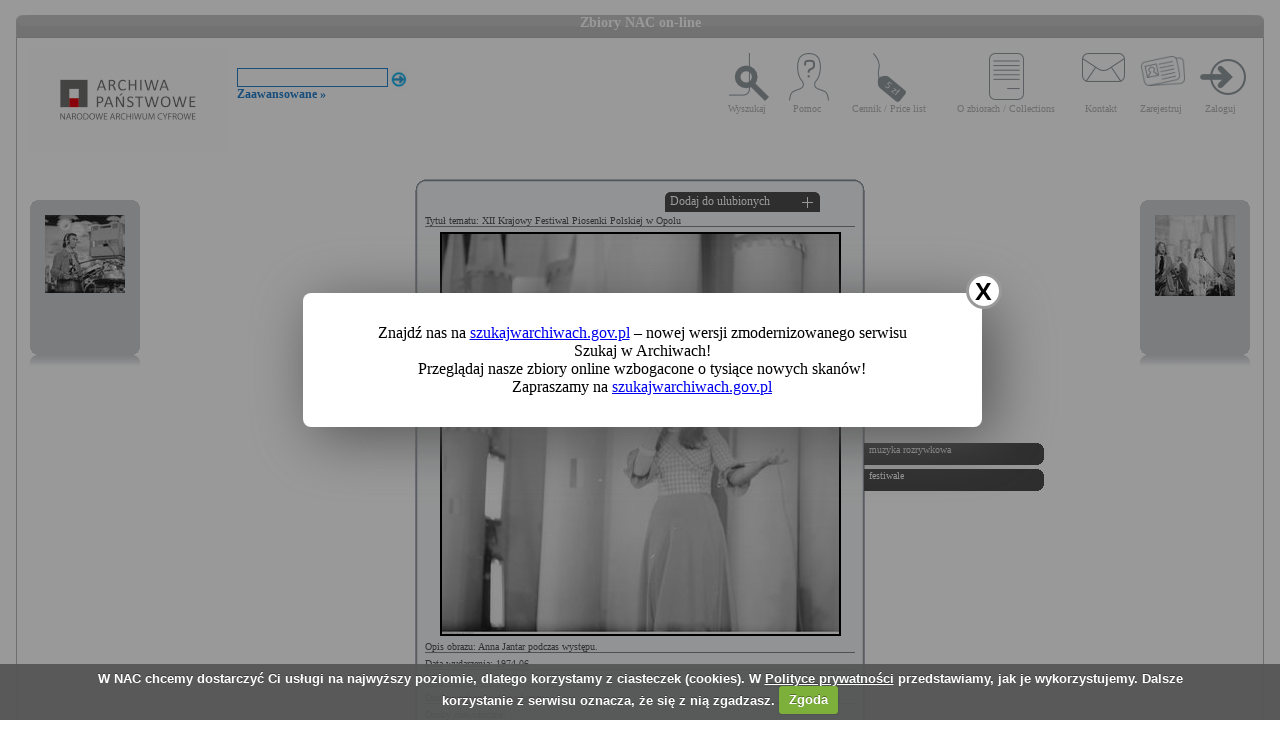

--- FILE ---
content_type: text/html; charset=utf-8
request_url: https://audiovis.nac.gov.pl/obraz/177979/
body_size: 3247
content:
<!DOCTYPE html PUBLIC "-//W3C//DTD XHTML 1.0 Transitional//EN" "http://www.w3.org/TR/xhtml1/DTD/xhtml1-transitional.dtd">

<html xmlns="http://www.w3.org/1999/xhtml" lang="pl" xml:lang="pl">
  <head>
  <title>Zbiory NAC on-line</title>
    <meta http-equiv="Content-Type" content="text/html; charset=utf-8" />
    <meta name=”deklaracja-dostępności” content=”https://audiovis.nac.gov.pl/deklaracja-dostepnosci/” />
    <link rel="stylesheet" type="text/css" href="/css/jquery.tooltip.css" />
    <link rel="stylesheet" type="text/css" href="/css/style.css" />
    <script type="text/javascript" language="javascript" src="/js/lytebox.js"></script>
    <link rel="stylesheet" href="/css/lytebox.css" type="text/css" media="screen" />
    <script type="text/javascript" src="/js/jquery-1.9.1.min.js"></script>
    <script type="text/javascript" src="/js/jquery.dimensions.js"></script>
    <script type="text/javascript" src="/js/jquery.tooltip.js"></script>
    <script type="text/javascript" src="/js/effects.js"></script>
    <link rel="stylesheet" type="text/css" href="/js/cookiecuttr/cookiecuttr.css" />
    <script type="text/javascript" src="/js/jquery.cookie.js"></script>
    <script type="text/javascript" src="/js/cookiecuttr/jquery.cookiecuttr.js"></script>
    <link type="image/vnd.microsoft.icon" href="/favicon.ico" rel="shortcut icon"/>
    <script type="text/javascript">
    $(document).ready(function () {
      $.cookieCuttr();
    });
    </script>

<!-- Google Tag Manager -->
<script>(function(w,d,s,l,i){w[l]=w[l]||[];w[l].push({'gtm.start':
new Date().getTime(),event:'gtm.js'});var f=d.getElementsByTagName(s)[0],
j=d.createElement(s),dl=l!='dataLayer'?'&l='+l:'';j.async=true;j.src=
'https://www.googletagmanager.com/gtm.js?id='+i+dl;f.parentNode.insertBefore(j,f);
})(window,document,'script','dataLayer','GTM-KB2ZJCR');</script>
<!-- End Google Tag Manager -->

  </head>

  <body id="main">

<!-- Google Tag Manager (noscript) -->
<noscript><iframe src="https://www.googletagmanager.com/ns.html?id=GTM-KB2ZJCR"
height="0" width="0" style="display:none;visibility:hidden"></iframe></noscript>
<!-- End Google Tag Manager (noscript) -->

    <div id="main_container_bar">
      <div id="main_container_bar_corner_left"></div>
      <h1>Zbiory NAC on-line</h1>
      <div id="main_container_bar_corner_right"></div>
    </div>

    <div id="main_container">
      <div id="main_container_head">
        <a id="nac_logo" href="/"></a>
        
        <div id="search_form" >
          <form id="ImageSearchForm" method="post" action="/search/"><fieldset style="display:none;"><input type="hidden" name="_method" value="POST" /></fieldset>
            <div class="input"><label for="ImageSearch"></label><input name="search" type="text" id="ImageSearch" value="" /></div><div class="submit"><input type="image" src="/img/search_button.png" /></div>
          </form>
          <a href="/search/advanced" id="advSlink">Zaawansowane &raquo;</a>
        </div>
        <ul id="main_menu">
          <li class="wyszukaj"><a href="/search/advanced/">Wyszukaj</a></li>
          <li class="pomoc"><a href="/instrukcja/">Pomoc</a></li>
          <li class="cennik"><a href="/files/cenniki-compressed.pdf">Cennik / Price list</a></li>
          <li class="regulamin"><a href="/files/o_zbiorach.pdf">O zbiorach / Collections</a></li>
          <li class="kontakt"><a href="/kontakt">Kontakt</a></li>
          
            <li class="zarejestruj"><a href="/ulubione/register/">Zarejestruj</a></li>
            <li class="zaloguj"><a href="/ulubione/login">Zaloguj</a></li>
          
        </ul>
      </div>
      <div id="content">





 

  <div class="small_box box_left">
  <div class="small_box_top"></div>
  <div class="small_box_content">

<a href="/obraz/177978/"><img border="0" alt="poprzedni obraz" src="https://audiovis.nac.gov.pl/i/SM2/SM2_40-9-143-62.jpg" /></a>


  </div>
  <div class="small_box_bottom"></div>
  <div class="small_box_gloss"></div>
  </div>




  <div class="small_box box_right">
  <div class="small_box_top"></div>
  <div class="small_box_content">

  <a href="/obraz/177980/"><img border="0" alt="następny obraz" src="https://audiovis.nac.gov.pl/i/SM2/SM2_40-9-143-64.jpg" /></a>

  </div>
  <div class="small_box_bottom"></div>
  <div class="small_box_gloss"></div>
  </div>



<div class="big_box">
<div class="big_box_top">
<div class="corner_left"></div>
<div class="box_top_bg"></div>
<div class="corner_right"></div>
</div>

<div class="big_box_content">

<div class="box_title">Tytuł tematu: XII Krajowy Festiwal Piosenki Polskiej w Opolu</div>
<div class="photo"><a href="https://audiovis.nac.gov.pl/i/PIC/PIC_40-9-143-63.jpg" rel="lytebox" border="0" tytul="XII Krajowy Festiwal Piosenki Polskiej w Opolu" opis="Anna Jantar podczas występu. " title="Kliknij, aby powiększyć "><img border="0" src="https://audiovis.nac.gov.pl/i/SM0/SM0_40-9-143-63.jpg" style="border: 2px solid black;" alt="Kliknij, aby powiekszyc" /></a></div>
<div class="box_title">Opis obrazu: Anna Jantar podczas występu. </div>
<div class="box_title">Data wydarzenia: 1974-06 </div>
<div class="box_title">Miejsce:  Opole</div>
<div class="box_title">Osoby widoczne:   <a class="person" title="na zdjęciu jako: piosenkarka">Anna Jantar</a>,</div>
<div class="box_title">Osoby niewidoczne: </div>
<div class="box_title">Hasła przedmiotowe:     muzyka rozrywkowa,    festiwale,</div>
<div class="box_title">Inne nazwy własne: </div>
<div class="box_title">Zakład fotograficzny: </div>
<div class="box_title">Autor: Rutowska Grażyna</div>
<div class="box_title">Zespół: <a class="link_zespol" href="/zespol/40/">Archiwum Grażyny Rutowskiej</a></div>
<div class="box_title">Sygnatura: 40-9-143-63</div>

</div>

<div class="big_box_bottom">
<div class="corner_left"></div>
<div class="box_bottom_bg"></div>
<div class="corner_right"></div>
</div>
</div>


<div class="big_box">
<div class="big_box_top">
<div class="corner_left"></div>
<div class="box_top_bg"></div>
<div class="corner_right"></div>
</div>

<div class="big_box_content">
<div class="box_title">Pozostałe zdjęcia: <a class="title_text"></a></div>



<a href="/obraz/178188:1/"><img border="0" alt="poprzedni obraz" src="https://audiovis.nac.gov.pl/i/SM2/SM2_40-9-143-1.jpg" style="width: 80px; height: 80px;" /></a>



<a href="/obraz/178082:1/"><img border="0" alt="poprzedni obraz" src="https://audiovis.nac.gov.pl/i/SM2/SM2_40-9-143-2.jpg" style="width: 80px; height: 80px;" /></a>



<a href="/obraz/178084:1/"><img border="0" alt="poprzedni obraz" src="https://audiovis.nac.gov.pl/i/SM2/SM2_40-9-143-3.jpg" style="width: 80px; height: 80px;" /></a>



<a href="/obraz/178085:1/"><img border="0" alt="poprzedni obraz" src="https://audiovis.nac.gov.pl/i/SM2/SM2_40-9-143-4.jpg" style="width: 80px; height: 80px;" /></a>



<a href="/obraz/178086:1/"><img border="0" alt="poprzedni obraz" src="https://audiovis.nac.gov.pl/i/SM2/SM2_40-9-143-5.jpg" style="width: 80px; height: 80px;" /></a>



<a href="/obraz/178087:1/"><img border="0" alt="poprzedni obraz" src="https://audiovis.nac.gov.pl/i/SM2/SM2_40-9-143-6.jpg" style="width: 80px; height: 80px;" /></a>



<a href="/obraz/178088:1/"><img border="0" alt="poprzedni obraz" src="https://audiovis.nac.gov.pl/i/SM2/SM2_40-9-143-7.jpg" style="width: 80px; height: 80px;" /></a>



<a href="/obraz/178089:1/"><img border="0" alt="poprzedni obraz" src="https://audiovis.nac.gov.pl/i/SM2/SM2_40-9-143-8.jpg" style="width: 80px; height: 80px;" /></a>



<a href="/obraz/178091:1/"><img border="0" alt="poprzedni obraz" src="https://audiovis.nac.gov.pl/i/SM2/SM2_40-9-143-9.jpg" style="width: 80px; height: 80px;" /></a>



<a href="/obraz/178092:1/"><img border="0" alt="poprzedni obraz" src="https://audiovis.nac.gov.pl/i/SM2/SM2_40-9-143-10.jpg" style="width: 80px; height: 80px;" /></a>



<div class="paging"><span title="Aktualna">	1 |</span><span><a href="/obraz/177979:2/" title="Strona 2"> 2 </a>|
  </span><span><a href="/obraz/177979:3/" title="Strona 3"> 3 </a>|
  </span><span><a href="/obraz/177979:4/" title="Strona 4"> 4 </a>|
  </span><span><a href="/obraz/177979:5/" title="Strona 5"> 5 </a>|
  </span><span><a href="/obraz/177979:6/" title="Strona 6"> 6 </a>|
  </span><span><a href="/obraz/177979:7/" title="Strona 7"> 7 </a>|
  </span><span><a href="/obraz/177979:8/" title="Strona 8"> 8 </a>|
  </span><span><a href="/obraz/177979:9/" title="Strona 9"> 9 </a>|
  </span><span><a href="/obraz/177979:10/" title="Strona 10"> 10 </a>|
  </span>

  	 
   
   
  	 ... 
  	
  <span>
    | <a href="/obraz/177979:10/" >10 </a></span><span>
    | <a href="/obraz/177979:11/" >11 </a></span><span><a class="next" href="/obraz/177979:2/" title="Następna">
      Następna &raquo
    </a></span></div>


</div>
<div class="big_box_bottom">
<div class="corner_left"></div>
<div class="box_bottom_bg"></div>
<div class="corner_right"></div>
</div>
<div class="big_box_gloss"></div>
</div>

<div class="tabs">

<div class="tab"><a class="bottom_tab" href="/haslo/227/">muzyka rozrywkowa</a></div> 

<div class="tab"><a class="bottom_tab" href="/haslo/96/">festiwale</a></div> 

</div>

<a href="/ulubione/dodaj/177979" class="dodajDoUlubionych">Dodaj do ulubionych</a>




<div style="clear: both;"></div>
<div><a href="/deklaracja-dostepnosci/" style="text-decoration: none; color: black;">Deklaracja dostępności</a></div>



<!--    Czas wykonania skryptu: 0:00:00.016939<br>
    Stron:  -->
      </div>
    </div>
	<script type="text/javascript">
   $(function () {
       if (typeof $.cookie("SeenNewSiteInfo")==='undefined'){
           $('.hover_bkgr_fricc').show();
       }
       $('.popupCloseButton').click(function(){
           $('.hover_bkgr_fricc').hide();
           $.cookie("SeenNewSiteInfo", 1, { expires : 10 });
       });
   });
</script>
<style>
   .hover_bkgr_fricc{
   background:rgba(0,0,0,.4);
   display:none;
   height:100%;
   position:fixed;
   text-align:center;
   top:0;
   left:0;
   width:100%;
   z-index:10000;
   }
   .hover_bkgr_fricc .helper{
   display:inline-block;
   height:100%;
   vertical-align:middle;
   }
   .hover_bkgr_fricc > div {
   background-color: #fff;
   box-shadow: 10px 10px 60px #555;
   display: inline-block;
   height: auto;
   max-width: 551px;
   min-height: 100px;
   vertical-align: middle;
   width: 60%;
   position: relative;
   border-radius: 8px;
   padding: 15px 5%;
   }
   .popupCloseButton {
   background-color: #fff;
   border: 3px solid #999;
   border-radius: 50px;
   cursor: pointer;
   display: inline-block;
   font-family: arial;
   font-weight: bold;
   position: absolute;
   top: -20px;
   right: -20px;
   font-size: 25px;
   line-height: 30px;
   width: 30px;
   height: 30px;
   text-align: center;
   }
   .popupCloseButton:hover {
   background-color: #ccc;
   }
   .trigger_popup_fricc {
   cursor: pointer;
   font-size: 20px;
   margin: 20px;
   display: inline-block;
   font-weight: bold;
   }
</style>
<div class="hover_bkgr_fricc">
   <span class="helper"></span>
   <div>
      <div class="popupCloseButton">X</div>
      <p>Znajdź nas na <a href="https://szukajwarchiwach.gov.pl">szukajwarchiwach.gov.pl</a> – nowej wersji zmodernizowanego serwisu Szukaj w Archiwach!<br/>Przeglądaj nasze zbiory online wzbogacone o tysiące nowych skanów!</br>Zapraszamy na <a href="https://szukajwarchiwach.gov.pl">szukajwarchiwach.gov.pl</a></p>
   </div>
</div>

  <script type="text/javascript" src="/_Incapsula_Resource?SWJIYLWA=719d34d31c8e3a6e6fffd425f7e032f3&ns=3&cb=2081094952" async></script></body>
</html>
